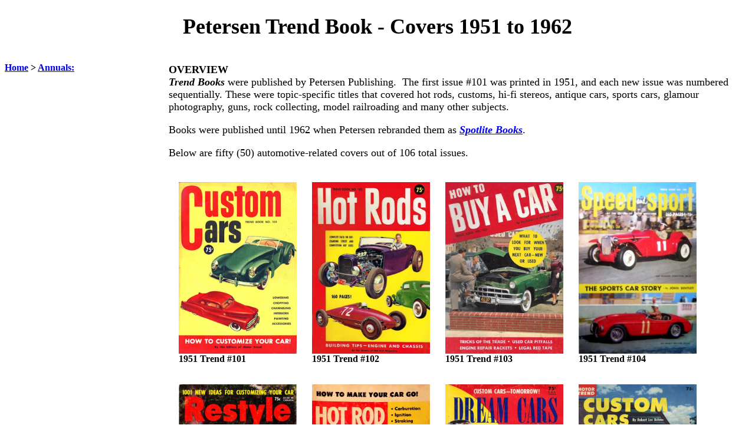

--- FILE ---
content_type: text/html
request_url: http://99wspeedshop.com/trendbooks.html
body_size: 22053
content:
<!DOCTYPE html>
<html lang = "en-US">

<head>

<!-- Global site tag (gtag.js) - Google Analytics -->
<script async src="https://www.googletagmanager.com/gtag/js?id=UA-162880281-1"></script>
<script>
  window.dataLayer = window.dataLayer || [];
  function gtag(){dataLayer.push(arguments);}
  gtag('js', new Date());

  gtag('config', 'UA-162880281-1');
</script>

<meta charset = "UTF-8">
<meta name="viewport" content="width=device-width, initial-scale=1.0">

<meta name="description" content="history, archive, and cover images for 'Trend Book' titles published 
by Petersen Publishing in 1951,1952,1953,1954,1955,1956,1957,1958,1959,1960,1961 and 1962">

<meta name="robots" content="index,follow">

<title>Petersen Trend Books</title>

<link rel="stylesheet" href="99wspeedshop-01012025.css">

<link rel="canonical" href="http://99wspeedshop.com/trendbooks.html">

<script type="application/ld+json">
    [{
      "@context": "https://schema.org",
      "@type": "BreadcrumbList",
      "itemListElement": 
	  [{
        "@type": "ListItem",
        "position": 1,
        "name": "Automotive Magazines",
        "item": "http://www.99wspeedshop.com/index"
      },
	  {
        "@type": "ListItem",
        "position": 2,
        "name": "Limited Series Magazines Menu",
        "item": "http://www.99wspeedshop.com/menu16"
      },
	  {
        "@type": "ListItem",
        "position": 3,
        "name": "Petersen Trend Hot Rod Books"
      }]
    },
    {
      "@context": "https://schema.org",
      "@type": "BreadcrumbList",
      "itemListElement": 
	  [{
        "@type": "ListItem",
        "position": 1,
        "name": "Automotive Magazines",
        "item": "http://www.99wspeedshop.com/index"
      },
	  {
        "@type": "ListItem",
        "position": 2,
        "name": "Site Map",
        "item": "http://www.99wspeedshop.com/publisheralphabetic"
      },
	  {
        "@type": "ListItem",
        "position": 3,
        "name": "Petersen Trend Hot Rod Books"
      }]
    }]

</script>

</head>

<body>

	<div id = "header">
	<h1>Petersen Trend Book - Covers 1951 to 1962</h1>
	</div>
	
	<div id = "leftnav">
	<nav>

		<p><strong> <a href="index.html">Home</a> > <a href="menu16.html">Annuals:</a> </strong></p>
		
	</nav>
	</div>
	
	<div id = "mainbody">
	
        <p> <strong>OVERVIEW</strong><br>
		<em><strong>Trend Books</strong></em> were published by Petersen Publishing.&nbsp; The first issue #101 was printed in 1951, and 
		each new issue was numbered sequentially.  These were topic-specific titles that covered hot rods, customs, hi-fi stereos, antique cars, 
		sports cars, glamour photography, guns, rock collecting, 
		model railroading and many other subjects.  
		</p>
		
		<p>Books were published until 1962 when Petersen rebranded them as 
		<a href="spotlite.html"><em><strong>Spotlite Books</strong></em></a>.   
		</p>
		
		<p>Below are fifty (50) automotive-related covers out of 106 total issues.
		</p>
		
		<div class="column">
			<div class="row">

			<figure>
				<a href="0000%20Limited%20Series/Petersen/Trend%20Books/1951%20Trend%20101%20Custom%20Cars.webp">
				<img src="0000%20Limited%20Series/Petersen/Trend%20Books/1951%20Trend%20101%20Custom%20Cars.webp" alt="1951 Trend #101" height="291" width="200"></a>
				<figcaption><strong>1951 Trend #101</strong>
				</figcaption>
			</figure>
			<figure>
				<a href="0000%20Limited%20Series/Petersen/Trend%20Books/1951%20Trend%20102%20Hot%20Rods.webp">
				<img src="0000%20Limited%20Series/Petersen/Trend%20Books/1951%20Trend%20102%20Hot%20Rods.webp" alt="1951 Trend #102" height="291" width="200"></a>
				<figcaption><strong>1951 Trend #102</strong>
				</figcaption>
			</figure>
			<figure>
				<a href="0000%20Limited%20Series/Petersen/Trend%20Books/1951%20Trend%20103%20How%20to%20Buy%20a%20Car.webp">
				<img src="0000%20Limited%20Series/Petersen/Trend%20Books/1951%20Trend%20103%20How%20to%20Buy%20a%20Car.webp" alt="1951 Trend #103" height="291" width="200"></a>
				<figcaption><strong>1951 Trend #103</strong>
				</figcaption>
			</figure>
			<figure>
				<a href="0000%20Limited%20Series/Petersen/Trend%20Books/1952%20Trend%20104%20Speed%20Sport.webp">
				<img src="0000%20Limited%20Series/Petersen/Trend%20Books/1952%20Trend%20104%20Speed%20Sport.webp" alt="1951 Trend #104" height="291" width="200"></a>
				<figcaption><strong>1951 Trend #104</strong>
				</figcaption>
			</figure>
			<figure>
				<a href="0000%20Limited%20Series/Petersen/Trend%20Books/1952%20Trend%20105%20Restyle%20Your%20Car.webp">
				<img src="0000%20Limited%20Series/Petersen/Trend%20Books/1952%20Trend%20105%20Restyle%20Your%20Car.webp" alt="1952 Trend #105" height="291" width="200"></a>
				<figcaption><strong>1952 Trend #105</strong>
				</figcaption>
			</figure>
			<figure>
				<a href="0000%20Limited%20Series/Petersen/Trend%20Books/1952%20Trend%20106%20Hot%20Rod%20Your%20Car.webp">
				<img src="0000%20Limited%20Series/Petersen/Trend%20Books/1952%20Trend%20106%20Hot%20Rod%20Your%20Car.webp" alt="1952 Trend #106" height="291" width="200"></a>
				<figcaption><strong>1952 Trend #106</strong>
				</figcaption>
			</figure>
			<figure>
				<a href="0000%20Limited%20Series/Petersen/Trend%20Books/1953%20Trend%20107%20Dream%20Cars.webp">
				<img src="0000%20Limited%20Series/Petersen/Trend%20Books/1953%20Trend%20107%20Dream%20Cars.webp" alt="1953 Trend #107" height="291" width="200"></a>
				<figcaption><strong>1953 Trend #107</strong>
				</figcaption>
			</figure>
			<figure>
				<a href="0000%20Limited%20Series/Petersen/Trend%20Books/1954%20Trend%20109%20Custom%20Car%20Annual.webp">
				<img src="0000%20Limited%20Series/Petersen/Trend%20Books/1954%20Trend%20109%20Custom%20Car%20Annual.webp" alt="1954 Trend #109" height="291" width="200"></a>
				<figcaption><strong>1954 Trend #109</strong>
				</figcaption>
			</figure>
			<figure>
				<a href="0000%20Limited%20Series/Petersen/Trend%20Books/1954%20Trend%20110%20Hot%20Rod%20Annual.webp">
				<img src="0000%20Limited%20Series/Petersen/Trend%20Books/1954%20Trend%20110%20Hot%20Rod%20Annual.webp" alt="1954 Trend #110" height="291" width="200"></a>
				<figcaption><strong>1954 Trend #110</strong>
				</figcaption>
			</figure>
			<figure>
				<a href="0000%20Limited%20Series/Petersen/Trend%20Books/1954%20Trend%20111%20Classic%20Cars%20and%20Antiques.webp">
				<img src="0000%20Limited%20Series/Petersen/Trend%20Books/1954%20Trend%20111%20Classic%20Cars%20and%20Antiques.webp" alt="1954 Trend #111" height="291" width="200"></a>
				<figcaption><strong>1954 Trend #111</strong>
				</figcaption>
			</figure>
			<figure>
				<a href="0000%20Limited%20Series/Petersen/Trend%20Books/1954%20Trend%20112%20Plastic%20Cars.webp">
				<img src="0000%20Limited%20Series/Petersen/Trend%20Books/1954%20Trend%20112%20Plastic%20Cars.webp" alt="1954 Trend #112" height="291" width="200"></a>
				<figcaption><strong>1954 Trend #112</strong>
				</figcaption>
			</figure>
			<figure>
				<a href="0000%20Limited%20Series/Petersen/Trend%20Books/1954%20Trend%20114%20Worldwide%20Automotive%20Year%20Book.webp">
				<img src="0000%20Limited%20Series/Petersen/Trend%20Books/1954%20Trend%20114%20Worldwide%20Automotive%20Year%20Book.webp" alt="1954 Trend #114" height="291" width="200"></a>
				<figcaption><strong>1954 Trend #114</strong>
				</figcaption>
			</figure>
			<figure>
				<a href="0000%20Limited%20Series/Petersen/Trend%20Books/1955%20Trend%20116%20Custom%20Car%20Annual.webp">
				<img src="0000%20Limited%20Series/Petersen/Trend%20Books/1955%20Trend%20116%20Custom%20Car%20Annual.webp" alt="1955 Trend #116" height="291" width="200"></a>
				<figcaption><strong>1955 Trend #116</strong>
				</figcaption>
			</figure>
			<figure>
				<a href="0000%20Limited%20Series/Petersen/Trend%20Books/1955%20Trend%20117%20Hot%20Rod%20Annual.webp">
				<img src="0000%20Limited%20Series/Petersen/Trend%20Books/1955%20Trend%20117%20Hot%20Rod%20Annual.webp" alt="1955 Trend #117" height="291" width="200"></a>
				<figcaption><strong>1955 Trend #117</strong>
				</figcaption>
			</figure>
			<figure>
				<a href="0000%20Limited%20Series/Petersen/Trend%20Books/1955%20Trend%20118%20Cars%20of%20All%20Nations.webp">
				<img src="0000%20Limited%20Series/Petersen/Trend%20Books/1955%20Trend%20118%20Cars%20of%20All%20Nations.webp" alt="1955 Trend #118" height="291" width="200"></a>
				<figcaption><strong>1955 Trend #118</strong>
				</figcaption>
			</figure>
			<figure>
				<a href="0000%20Limited%20Series/Petersen/Trend%20Books/1955%20Trend%20120%20Worlds%20Fastest%20Cars.webp">
				<img src="0000%20Limited%20Series/Petersen/Trend%20Books/1955%20Trend%20120%20Worlds%20Fastest%20Cars.webp" alt="1955 Trend #120" height="291" width="200"></a>
				<figcaption><strong>1955 Trend #120</strong>
				</figcaption>
			</figure>
			<figure>
				<a href="0000%20Limited%20Series/Petersen/Trend%20Books/1956%20Trend%20122%20Custom%20Cars.webp">
				<img src="0000%20Limited%20Series/Petersen/Trend%20Books/1956%20Trend%20122%20Custom%20Cars.webp" alt="1956 Trend #122" height="291" width="200"></a>
				<figcaption><strong>1956 Trend #122</strong>
				</figcaption>
			</figure>
			<figure>
				<a href="0000%20Limited%20Series/Petersen/Trend%20Books/1956%20Trend%20123%20Hot%20Rod%20annual.webp">
				<img src="0000%20Limited%20Series/Petersen/Trend%20Books/1956%20Trend%20123%20Hot%20Rod%20annual.webp" alt="1956 Trend #123" height="291" width="200"></a>
				<figcaption><strong>1956 Trend #123</strong>
				</figcaption>
			</figure>
			<figure>
				<a href="0000%20Limited%20Series/Petersen/Trend%20Books/1956%20Trend%20126%20Worldwide%20Automotive%20Yearbook.webp">
				<img src="0000%20Limited%20Series/Petersen/Trend%20Books/1956%20Trend%20126%20Worldwide%20Automotive%20Yearbook.webp" alt="1956 Trend #126" height="291" width="200"></a>
				<figcaption><strong>1956 Trend #126</strong>
				</figcaption>
			</figure>			
			<figure>
				<a href="0000%20Limited%20Series/Petersen/Trend%20Books/1956%20Trend%20130%20Sports%20Cars.webp">
				<img src="0000%20Limited%20Series/Petersen/Trend%20Books/1956%20Trend%20130%20Sports%20Cars.webp" alt="1956 Trend #130" height="291" width="200"></a>
				<figcaption><strong>1956 Trend #130</strong>
				</figcaption>
			</figure>
			<figure>
				<a href="0000%20Limited%20Series/Petersen/Trend%20Books/1956%20Trend%20133%20Custom%20Cars.webp">
				<img src="0000%20Limited%20Series/Petersen/Trend%20Books/1956%20Trend%20133%20Custom%20Cars.webp" alt=">1956 Trend #133" height="291" width="200"></a>
				<figcaption><strong>1956 Trend #133</strong>
				</figcaption>
			</figure>
			<figure>
				<a href="0000%20Limited%20Series/Petersen/Trend%20Books/1956%20Trend%20135%20Classic%20Cars%20and%20Specials.webp">
				<img src="0000%20Limited%20Series/Petersen/Trend%20Books/1956%20Trend%20135%20Classic%20Cars%20and%20Specials.webp" alt="1956 Trend #135" height="291" width="200"></a>
				<figcaption><strong>1956 Trend #135</strong>
				</figcaption>
			</figure>
			<figure>
				<a href="0000%20Limited%20Series/Petersen/Trend%20Books/1957%20Trend%20137%201957%20Hot%20Rod%20Annual.webp">
				<img src="0000%20Limited%20Series/Petersen/Trend%20Books/1957%20Trend%20137%201957%20Hot%20Rod%20Annual.webp" alt="1957 Trend #137" height="291" width="200"></a>
				<figcaption><strong>1957 Trend #137</strong>
				</figcaption>
			</figure>
			<figure>
				<a href="0000%20Limited%20Series/Petersen/Trend%20Books/1957%20Trend%20142%20Cars%20of%20the%20World.webp">
				<img src="0000%20Limited%20Series/Petersen/Trend%20Books/1957%20Trend%20142%20Cars%20of%20the%20World.webp" alt="1957 Trend #142" height="291" width="200"></a>
				<figcaption><strong>1957 Trend #142</strong>
				</figcaption>
			</figure>
			<figure>
				<a href="0000%20Limited%20Series/Petersen/Trend%20Books/1957%20Trend%20143%20Restyle%20Your%20Car.webp">
				<img src="0000%20Limited%20Series/Petersen/Trend%20Books/1957%20Trend%20143%20Restyle%20Your%20Car.webp" alt="1957 Trend #143" height="291" width="200"></a>
				<figcaption><strong>1957 Trend #143</strong>
				</figcaption>
			</figure>
			<figure>
				<a href="0000%20Limited%20Series/Petersen/Trend%20Books/1957%20Trend%20144%20Worldwide%20Automotive%20Yearbook.webp">
				<img src="0000%20Limited%20Series/Petersen/Trend%20Books/1957%20Trend%20144%20Worldwide%20Automotive%20Yearbook.webp" alt="1957 Trend #144" height="291" width="200"></a>
				<figcaption><strong>1957 Trend #144</strong>
				</figcaption>
			</figure>
			<figure>
				<a href="0000%20Limited%20Series/Petersen/Trend%20Books/1957%20Trend%20151%20Drag%20Racing%20Pictorial.webp">
				<img src="0000%20Limited%20Series/Petersen/Trend%20Books/1957%20Trend%20151%20Drag%20Racing%20Pictorial.webp" alt="1957 Trend #151" height="291" width="200"></a>
				<figcaption><strong>1957 Trend #151</strong>
				</figcaption>
			</figure>
			<figure>
				<a href="0000%20Limited%20Series/Petersen/Trend%20Books/1957%20Trend%20152%20Sports%20Car%20Annual.webp">
				<img src="0000%20Limited%20Series/Petersen/Trend%20Books/1957%20Trend%20152%20Sports%20Car%20Annual.webp" alt="1957 Trend #152" height="291" width="200"></a>
				<figcaption><strong>1957 Trend #152</strong>
				</figcaption>
			</figure>
			<figure>
				<a href="0000%20Limited%20Series/Petersen/Trend%20Books/1958%20Trend%20156%20Custom%20Cars%20Annual.webp">
				<img src="0000%20Limited%20Series/Petersen/Trend%20Books/1958%20Trend%20156%20Custom%20Cars%20Annual.webp" alt="1957 Trend #156" height="291" width="200"></a>
				<figcaption><strong>1957 Trend #156</strong>
				</figcaption>
			</figure>
			<figure>
				<a href="0000%20Limited%20Series/Petersen/Trend%20Books/1958%20Trend%20160%20Hot%20Rod%20Annual%20Trend%20(2).webp">
				<img src="0000%20Limited%20Series/Petersen/Trend%20Books/1958%20Trend%20160%20Hot%20Rod%20Annual%20Trend%20(2).webp" alt="1958 Trend #160" height="291" width="200"></a>
				<figcaption><strong>1958 Trend #160</strong>
				</figcaption>
			</figure>
			<figure>
				<a href="0000%20Limited%20Series/Petersen/Trend%20Books/1958%20Trend%20166%20Handy%20Car%20Hints.webp">
				<img src="0000%20Limited%20Series/Petersen/Trend%20Books/1958%20Trend%20166%20Handy%20Car%20Hints.webp" alt=">1958 Trend #166" height="291" width="200"></a>
				<figcaption><strong>1958 Trend #166</strong>
				</figcaption>
			</figure>
			<figure>
				<a href="0000%20Limited%20Series/Petersen/Trend%20Books/1958%20Trend%20167%20Cars%20of%20the%20World.webp">
				<img src="0000%20Limited%20Series/Petersen/Trend%20Books/1958%20Trend%20167%20Cars%20of%20the%20World.webp" alt="1958 Trend #167" height="291" width="200"></a>
				<figcaption><strong>1958 Trend #167</strong>
				</figcaption>
			</figure>
			<figure>
				<a href="0000%20Limited%20Series/Petersen/Trend%20Books/1959%20Trend%20175%20Custom%20Cars%20Annual.webp">
				<img src="0000%20Limited%20Series/Petersen/Trend%20Books/1959%20Trend%20175%20Custom%20Cars%20Annual.webp" alt="1958 Trend #175" height="291" width="200"></a>
				<figcaption><strong>1958 Trend #175</strong>
				</figcaption>
			</figure>
			<figure>
				<a href="0000%20Limited%20Series/Petersen/Trend%20Books/1959%20Trend%20176%20Hot%20Rod%20Annual.webp">
				<img src="0000%20Limited%20Series/Petersen/Trend%20Books/1959%20Trend%20176%20Hot%20Rod%20Annual.webp" alt="1958 Trend #176" height="291" width="200"></a>
				<figcaption><strong>1958 Trend #176</strong>
				</figcaption>
			</figure>
			<figure>
				<a href="0000%20Limited%20Series/Petersen/Trend%20Books/1958%20Trend%20178%20Sports%20Car%20Specials.webp">
				<img src="0000%20Limited%20Series/Petersen/Trend%20Books/1958%20Trend%20178%20Sports%20Car%20Specials.webp" alt="1958 Trend #178" height="291" width="200"></a>
				<figcaption><strong>1958 Trend #178</strong>
				</figcaption>
			</figure>
			<figure>
				<a href="0000%20Limited%20Series/Petersen/Trend%20Books/1959%20Trend%20181%20Custom%20Show%20Cars.webp">
				<img src="0000%20Limited%20Series/Petersen/Trend%20Books/1959%20Trend%20181%20Custom%20Show%20Cars.webp" alt="1959 Trend #181" height="291" width="200"></a>
				<figcaption><strong>1959 Trend #181</strong>
				</figcaption>
			</figure>
			<figure>
				<a href="0000%20Limited%20Series/Petersen/Trend%20Books/1959%20Trend%20182%20Cars%20of%20the%20World.webp">
				<img src="0000%20Limited%20Series/Petersen/Trend%20Books/1959%20Trend%20182%20Cars%20of%20the%20World.webp" alt="1959 Trend #182" height="291" width="200"></a>
				<figcaption><strong>1959 Trend #182</strong>
				</figcaption>
			</figure>
			<figure>
				<a href="0000%20Limited%20Series/Petersen/Trend%20Books/1959%20Trend%20185%20Let's%20Go%20Karting.webp">
				<img src="0000%20Limited%20Series/Petersen/Trend%20Books/1959%20Trend%20185%20Let's%20Go%20Karting.webp" alt="1959 Trend #185" height="291" width="200"></a>
				<figcaption><strong>1959 Trend #185</strong>
				</figcaption>
			</figure>
			<figure>
				<a href="0000%20Limited%20Series/Petersen/Trend%20Books/1960%20Trend%20189%20Custom%20Car%20Annual.webp">
				<img src="0000%20Limited%20Series/Petersen/Trend%20Books/1960%20Trend%20189%20Custom%20Car%20Annual.webp" alt="1959 Trend #189" height="291" width="200"></a>
				<figcaption><strong>1959 Trend #189</strong>
				</figcaption>
			</figure>
			<figure>
				<a href="0000%20Limited%20Series/Petersen/Trend%20Books/1960%20Trend%20190%20Hot%20Rod%20Annual.webp">
				<img src="0000%20Limited%20Series/Petersen/Trend%20Books/1960%20Trend%20190%20Hot%20Rod%20Annual.webp" alt="1959 Trend #190" height="291" width="200"></a>
				<figcaption><strong>1959 Trend #190</strong>
				</figcaption>
			</figure>
			<figure>
				<a href="0000%20Limited%20Series/Petersen/Trend%20Books/1960%20Trend%20192%20Cars%20of%20the%20World.webp">
				<img src="0000%20Limited%20Series/Petersen/Trend%20Books/1960%20Trend%20192%20Cars%20of%20the%20World.webp" alt="1960 Trend #192" height="291" width="200"></a>
				<figcaption><strong>1960 Trend #192</strong>
				</figcaption>
			</figure>
			<figure>
				<a href="0000%20Limited%20Series/Petersen/Trend%20Books/1960%20Trend%20193%20Antique%20and%20Classic%20Cars.webp">
				<img src="0000%20Limited%20Series/Petersen/Trend%20Books/1960%20Trend%20193%20Antique%20and%20Classic%20Cars.webp" alt="1960 Trend #193" height="291" width="200"></a>
				<figcaption><strong>1960 Trend #193</strong>
				</figcaption>
			</figure>
			<figure>
				<a href="0000%20Limited%20Series/Petersen/Trend%20Books/1960%20Trend%20195%20Karting%20Handbook.webp">
				<img src="0000%20Limited%20Series/Petersen/Trend%20Books/1960%20Trend%20195%20Karting%20Handbook.webp" alt="1960 Trend #195" height="291" width="200"></a>
				<figcaption><strong>1960 Trend #195</strong>
				</figcaption>
			</figure>			
			<figure>
				<a href="0000%20Limited%20Series/Petersen/Trend%20Books/1960%20Trend%20196%20Sports%20Car%20Specials.webp">
				<img src="0000%20Limited%20Series/Petersen/Trend%20Books/1960%20Trend%20196%20Sports%20Car%20Specials.webp" alt="1960 Trend #196" height="291" width="200"></a>
				<figcaption><strong>1960 Trend #196</strong>
				</figcaption>
			</figure>				
			<figure>
				<a href="0000%20Limited%20Series/Petersen/Trend%20Books/1961%20Trend%20197%20Custom%20Cars%20Annual.webp">
				<img src="0000%20Limited%20Series/Petersen/Trend%20Books/1961%20Trend%20197%20Custom%20Cars%20Annual.webp" alt="1961 Trend #197" height="291" width="200"></a>
				<figcaption><strong>1961 Trend #197</strong>
				</figcaption>
			</figure>
			<figure>
				<a href="0000%20Limited%20Series/Petersen/Trend%20Books/1961%20Trend%20198%20Hot%20Rod%20Annual.webp">
				<img src="0000%20Limited%20Series/Petersen/Trend%20Books/1961%20Trend%20198%20Hot%20Rod%20Annual.webp" alt="1961 Trend #198" height="291" width="200"></a>
				<figcaption><strong>1961 Trend #198</strong>
				</figcaption>
			</figure>
			<figure>
				<a href="0000%20Limited%20Series/Petersen/Trend%20Books/1961%20Trend%20201%20Guide%20to%20Cars%20of%20the%20World.webp">
				<img src="0000%20Limited%20Series/Petersen/Trend%20Books/1961%20Trend%20201%20Guide%20to%20Cars%20of%20the%20World.webp" alt="1961 Trend #201" height="291" width="200"></a>
				<figcaption><strong>1961 Trend #201</strong>
				</figcaption>
			</figure>
			<figure>
				<a href="0000%20Limited%20Series/Petersen/Trend%20Books/1961%20Trend%20204%20Karting%20Handbook.webp">
				<img src="0000%20Limited%20Series/Petersen/Trend%20Books/1961%20Trend%20204%20Karting%20Handbook.webp" alt="1961 Trend #204" height="291" width="200"></a>
				<figcaption><strong>1961 Trend #204</strong>
				</figcaption>
			</figure>			
			<figure>
				<a href="0000%20Limited%20Series/Petersen/Trend%20Books/1962%20Trend%20205%20Restyle%20Your%20Car.webp">
				<img src="0000%20Limited%20Series/Petersen/Trend%20Books/1962%20Trend%20205%20Restyle%20Your%20Car.webp" alt="1962 Trend #205" height="291" width="200"></a>
				<figcaption><strong>1962 Trend #205</strong>
				</figcaption>
			</figure>
			<figure>
				<a href="0000%20Limited%20Series/Petersen/Trend%20Books/1962%20Trend%20206%20Custom%20Cars%20Annual.webp">
				<img src="0000%20Limited%20Series/Petersen/Trend%20Books/1962%20Trend%20206%20Custom%20Cars%20Annual.webp" alt="1962 Trend #206" height="291" width="200"></a>
				<figcaption><strong>1962 Trend #206</strong>
				<br><strong><em>LAST ISSUE</em></strong>
				</figcaption>
			</figure>
			
			<figure>
				<img src="0001%2099W%20graphic%20images/finis.webp" alt="" height="267" width="200">
			</figure>

			</div>
		
		</div>
		
	</div>
	
	<div id = "footer">
	<br><br><br>
	<h2>Copyright 99W Speed, R.H. Carroll, Lake Oswego, OR.  All Rights Reserved.</h2>
	</div>
	
</body>

</html>